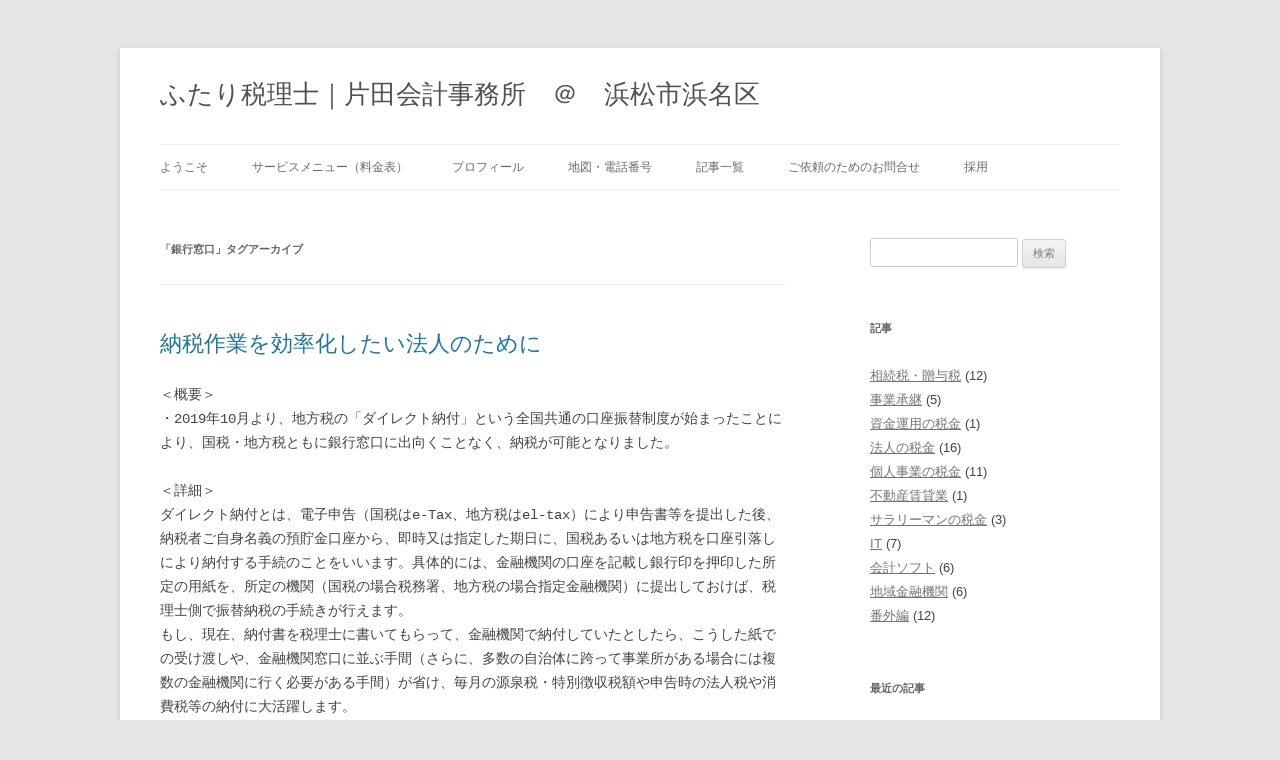

--- FILE ---
content_type: text/html; charset=UTF-8
request_url: https://office-katada.jp/?tag=%E9%8A%80%E8%A1%8C%E7%AA%93%E5%8F%A3
body_size: 12672
content:
<!DOCTYPE html>
<!--[if IE 7]>
<html class="ie ie7" dir="ltr" lang="ja" prefix="og: https://ogp.me/ns#">
<![endif]-->
<!--[if IE 8]>
<html class="ie ie8" dir="ltr" lang="ja" prefix="og: https://ogp.me/ns#">
<![endif]-->
<!--[if !(IE 7) & !(IE 8)]><!-->
<html dir="ltr" lang="ja" prefix="og: https://ogp.me/ns#">
<!--<![endif]-->
<head>
<meta charset="UTF-8" />
<meta name="viewport" content="width=device-width" />
<title>銀行窓口 | ふたり税理士｜片田会計事務所 ＠ 浜松市浜名区</title>
<link rel="profile" href="https://gmpg.org/xfn/11" />
<link rel="pingback" href="https://office-katada.jp/xmlrpc.php">
<!--[if lt IE 9]>
<script src="https://office-katada.jp/wp-content/themes/twentytwelve/js/html5.js?ver=3.7.0" type="text/javascript"></script>
<![endif]-->

		<!-- All in One SEO 4.9.3 - aioseo.com -->
	<meta name="robots" content="max-image-preview:large" />
	<link rel="canonical" href="https://office-katada.jp/?tag=%e9%8a%80%e8%a1%8c%e7%aa%93%e5%8f%a3" />
	<meta name="generator" content="All in One SEO (AIOSEO) 4.9.3" />
		<script type="application/ld+json" class="aioseo-schema">
			{"@context":"https:\/\/schema.org","@graph":[{"@type":"BreadcrumbList","@id":"https:\/\/office-katada.jp\/?tag=%E9%8A%80%E8%A1%8C%E7%AA%93%E5%8F%A3#breadcrumblist","itemListElement":[{"@type":"ListItem","@id":"https:\/\/office-katada.jp#listItem","position":1,"name":"\u30db\u30fc\u30e0","item":"https:\/\/office-katada.jp","nextItem":{"@type":"ListItem","@id":"https:\/\/office-katada.jp\/?tag=%e9%8a%80%e8%a1%8c%e7%aa%93%e5%8f%a3#listItem","name":"\u9280\u884c\u7a93\u53e3"}},{"@type":"ListItem","@id":"https:\/\/office-katada.jp\/?tag=%e9%8a%80%e8%a1%8c%e7%aa%93%e5%8f%a3#listItem","position":2,"name":"\u9280\u884c\u7a93\u53e3","previousItem":{"@type":"ListItem","@id":"https:\/\/office-katada.jp#listItem","name":"\u30db\u30fc\u30e0"}}]},{"@type":"CollectionPage","@id":"https:\/\/office-katada.jp\/?tag=%E9%8A%80%E8%A1%8C%E7%AA%93%E5%8F%A3#collectionpage","url":"https:\/\/office-katada.jp\/?tag=%E9%8A%80%E8%A1%8C%E7%AA%93%E5%8F%A3","name":"\u9280\u884c\u7a93\u53e3 | \u3075\u305f\u308a\u7a0e\u7406\u58eb\uff5c\u7247\u7530\u4f1a\u8a08\u4e8b\u52d9\u6240 \uff20 \u6d5c\u677e\u5e02\u6d5c\u540d\u533a","inLanguage":"ja","isPartOf":{"@id":"https:\/\/office-katada.jp\/#website"},"breadcrumb":{"@id":"https:\/\/office-katada.jp\/?tag=%E9%8A%80%E8%A1%8C%E7%AA%93%E5%8F%A3#breadcrumblist"}},{"@type":"Organization","@id":"https:\/\/office-katada.jp\/#organization","name":"\u3075\u305f\u308a\u7a0e\u7406\u58eb\uff5c\u7247\u7530\u4f1a\u8a08\u4e8b\u52d9\u6240\u3000\uff20\u3000\u6d5c\u677e\u5e02\u6d5c\u540d\u533a","url":"https:\/\/office-katada.jp\/"},{"@type":"WebSite","@id":"https:\/\/office-katada.jp\/#website","url":"https:\/\/office-katada.jp\/","name":"\u3075\u305f\u308a\u7a0e\u7406\u58eb\uff5c\u7247\u7530\u4f1a\u8a08\u4e8b\u52d9\u6240\u3000\uff20\u3000\u6d5c\u677e\u5e02\u6d5c\u540d\u533a","inLanguage":"ja","publisher":{"@id":"https:\/\/office-katada.jp\/#organization"}}]}
		</script>
		<!-- All in One SEO -->

<!-- Jetpack Site Verification Tags -->
<meta name="google-site-verification" content="ETMj-DMRDDdqmJuTFvTZi42WNED1Rze0M0jrOtoVa-g" />
<link rel='dns-prefetch' href='//www.googletagmanager.com' />
<link rel='dns-prefetch' href='//stats.wp.com' />
<link rel='dns-prefetch' href='//v0.wordpress.com' />
<link rel='preconnect' href='//i0.wp.com' />
<link rel='preconnect' href='//c0.wp.com' />
<link rel="alternate" type="application/rss+xml" title="ふたり税理士｜片田会計事務所　＠　浜松市浜名区 &raquo; フィード" href="https://office-katada.jp/?feed=rss2" />
<link rel="alternate" type="application/rss+xml" title="ふたり税理士｜片田会計事務所　＠　浜松市浜名区 &raquo; コメントフィード" href="https://office-katada.jp/?feed=comments-rss2" />
<link rel="alternate" type="application/rss+xml" title="ふたり税理士｜片田会計事務所　＠　浜松市浜名区 &raquo; 銀行窓口 タグのフィード" href="https://office-katada.jp/?feed=rss2&#038;tag=%e9%8a%80%e8%a1%8c%e7%aa%93%e5%8f%a3" />
<style id='wp-img-auto-sizes-contain-inline-css' type='text/css'>
img:is([sizes=auto i],[sizes^="auto," i]){contain-intrinsic-size:3000px 1500px}
/*# sourceURL=wp-img-auto-sizes-contain-inline-css */
</style>
<style id='wp-emoji-styles-inline-css' type='text/css'>

	img.wp-smiley, img.emoji {
		display: inline !important;
		border: none !important;
		box-shadow: none !important;
		height: 1em !important;
		width: 1em !important;
		margin: 0 0.07em !important;
		vertical-align: -0.1em !important;
		background: none !important;
		padding: 0 !important;
	}
/*# sourceURL=wp-emoji-styles-inline-css */
</style>
<style id='wp-block-library-inline-css' type='text/css'>
:root{--wp-block-synced-color:#7a00df;--wp-block-synced-color--rgb:122,0,223;--wp-bound-block-color:var(--wp-block-synced-color);--wp-editor-canvas-background:#ddd;--wp-admin-theme-color:#007cba;--wp-admin-theme-color--rgb:0,124,186;--wp-admin-theme-color-darker-10:#006ba1;--wp-admin-theme-color-darker-10--rgb:0,107,160.5;--wp-admin-theme-color-darker-20:#005a87;--wp-admin-theme-color-darker-20--rgb:0,90,135;--wp-admin-border-width-focus:2px}@media (min-resolution:192dpi){:root{--wp-admin-border-width-focus:1.5px}}.wp-element-button{cursor:pointer}:root .has-very-light-gray-background-color{background-color:#eee}:root .has-very-dark-gray-background-color{background-color:#313131}:root .has-very-light-gray-color{color:#eee}:root .has-very-dark-gray-color{color:#313131}:root .has-vivid-green-cyan-to-vivid-cyan-blue-gradient-background{background:linear-gradient(135deg,#00d084,#0693e3)}:root .has-purple-crush-gradient-background{background:linear-gradient(135deg,#34e2e4,#4721fb 50%,#ab1dfe)}:root .has-hazy-dawn-gradient-background{background:linear-gradient(135deg,#faaca8,#dad0ec)}:root .has-subdued-olive-gradient-background{background:linear-gradient(135deg,#fafae1,#67a671)}:root .has-atomic-cream-gradient-background{background:linear-gradient(135deg,#fdd79a,#004a59)}:root .has-nightshade-gradient-background{background:linear-gradient(135deg,#330968,#31cdcf)}:root .has-midnight-gradient-background{background:linear-gradient(135deg,#020381,#2874fc)}:root{--wp--preset--font-size--normal:16px;--wp--preset--font-size--huge:42px}.has-regular-font-size{font-size:1em}.has-larger-font-size{font-size:2.625em}.has-normal-font-size{font-size:var(--wp--preset--font-size--normal)}.has-huge-font-size{font-size:var(--wp--preset--font-size--huge)}.has-text-align-center{text-align:center}.has-text-align-left{text-align:left}.has-text-align-right{text-align:right}.has-fit-text{white-space:nowrap!important}#end-resizable-editor-section{display:none}.aligncenter{clear:both}.items-justified-left{justify-content:flex-start}.items-justified-center{justify-content:center}.items-justified-right{justify-content:flex-end}.items-justified-space-between{justify-content:space-between}.screen-reader-text{border:0;clip-path:inset(50%);height:1px;margin:-1px;overflow:hidden;padding:0;position:absolute;width:1px;word-wrap:normal!important}.screen-reader-text:focus{background-color:#ddd;clip-path:none;color:#444;display:block;font-size:1em;height:auto;left:5px;line-height:normal;padding:15px 23px 14px;text-decoration:none;top:5px;width:auto;z-index:100000}html :where(.has-border-color){border-style:solid}html :where([style*=border-top-color]){border-top-style:solid}html :where([style*=border-right-color]){border-right-style:solid}html :where([style*=border-bottom-color]){border-bottom-style:solid}html :where([style*=border-left-color]){border-left-style:solid}html :where([style*=border-width]){border-style:solid}html :where([style*=border-top-width]){border-top-style:solid}html :where([style*=border-right-width]){border-right-style:solid}html :where([style*=border-bottom-width]){border-bottom-style:solid}html :where([style*=border-left-width]){border-left-style:solid}html :where(img[class*=wp-image-]){height:auto;max-width:100%}:where(figure){margin:0 0 1em}html :where(.is-position-sticky){--wp-admin--admin-bar--position-offset:var(--wp-admin--admin-bar--height,0px)}@media screen and (max-width:600px){html :where(.is-position-sticky){--wp-admin--admin-bar--position-offset:0px}}

/*# sourceURL=wp-block-library-inline-css */
</style><style id='global-styles-inline-css' type='text/css'>
:root{--wp--preset--aspect-ratio--square: 1;--wp--preset--aspect-ratio--4-3: 4/3;--wp--preset--aspect-ratio--3-4: 3/4;--wp--preset--aspect-ratio--3-2: 3/2;--wp--preset--aspect-ratio--2-3: 2/3;--wp--preset--aspect-ratio--16-9: 16/9;--wp--preset--aspect-ratio--9-16: 9/16;--wp--preset--color--black: #000000;--wp--preset--color--cyan-bluish-gray: #abb8c3;--wp--preset--color--white: #fff;--wp--preset--color--pale-pink: #f78da7;--wp--preset--color--vivid-red: #cf2e2e;--wp--preset--color--luminous-vivid-orange: #ff6900;--wp--preset--color--luminous-vivid-amber: #fcb900;--wp--preset--color--light-green-cyan: #7bdcb5;--wp--preset--color--vivid-green-cyan: #00d084;--wp--preset--color--pale-cyan-blue: #8ed1fc;--wp--preset--color--vivid-cyan-blue: #0693e3;--wp--preset--color--vivid-purple: #9b51e0;--wp--preset--color--blue: #21759b;--wp--preset--color--dark-gray: #444;--wp--preset--color--medium-gray: #9f9f9f;--wp--preset--color--light-gray: #e6e6e6;--wp--preset--gradient--vivid-cyan-blue-to-vivid-purple: linear-gradient(135deg,rgb(6,147,227) 0%,rgb(155,81,224) 100%);--wp--preset--gradient--light-green-cyan-to-vivid-green-cyan: linear-gradient(135deg,rgb(122,220,180) 0%,rgb(0,208,130) 100%);--wp--preset--gradient--luminous-vivid-amber-to-luminous-vivid-orange: linear-gradient(135deg,rgb(252,185,0) 0%,rgb(255,105,0) 100%);--wp--preset--gradient--luminous-vivid-orange-to-vivid-red: linear-gradient(135deg,rgb(255,105,0) 0%,rgb(207,46,46) 100%);--wp--preset--gradient--very-light-gray-to-cyan-bluish-gray: linear-gradient(135deg,rgb(238,238,238) 0%,rgb(169,184,195) 100%);--wp--preset--gradient--cool-to-warm-spectrum: linear-gradient(135deg,rgb(74,234,220) 0%,rgb(151,120,209) 20%,rgb(207,42,186) 40%,rgb(238,44,130) 60%,rgb(251,105,98) 80%,rgb(254,248,76) 100%);--wp--preset--gradient--blush-light-purple: linear-gradient(135deg,rgb(255,206,236) 0%,rgb(152,150,240) 100%);--wp--preset--gradient--blush-bordeaux: linear-gradient(135deg,rgb(254,205,165) 0%,rgb(254,45,45) 50%,rgb(107,0,62) 100%);--wp--preset--gradient--luminous-dusk: linear-gradient(135deg,rgb(255,203,112) 0%,rgb(199,81,192) 50%,rgb(65,88,208) 100%);--wp--preset--gradient--pale-ocean: linear-gradient(135deg,rgb(255,245,203) 0%,rgb(182,227,212) 50%,rgb(51,167,181) 100%);--wp--preset--gradient--electric-grass: linear-gradient(135deg,rgb(202,248,128) 0%,rgb(113,206,126) 100%);--wp--preset--gradient--midnight: linear-gradient(135deg,rgb(2,3,129) 0%,rgb(40,116,252) 100%);--wp--preset--font-size--small: 13px;--wp--preset--font-size--medium: 20px;--wp--preset--font-size--large: 36px;--wp--preset--font-size--x-large: 42px;--wp--preset--spacing--20: 0.44rem;--wp--preset--spacing--30: 0.67rem;--wp--preset--spacing--40: 1rem;--wp--preset--spacing--50: 1.5rem;--wp--preset--spacing--60: 2.25rem;--wp--preset--spacing--70: 3.38rem;--wp--preset--spacing--80: 5.06rem;--wp--preset--shadow--natural: 6px 6px 9px rgba(0, 0, 0, 0.2);--wp--preset--shadow--deep: 12px 12px 50px rgba(0, 0, 0, 0.4);--wp--preset--shadow--sharp: 6px 6px 0px rgba(0, 0, 0, 0.2);--wp--preset--shadow--outlined: 6px 6px 0px -3px rgb(255, 255, 255), 6px 6px rgb(0, 0, 0);--wp--preset--shadow--crisp: 6px 6px 0px rgb(0, 0, 0);}:where(.is-layout-flex){gap: 0.5em;}:where(.is-layout-grid){gap: 0.5em;}body .is-layout-flex{display: flex;}.is-layout-flex{flex-wrap: wrap;align-items: center;}.is-layout-flex > :is(*, div){margin: 0;}body .is-layout-grid{display: grid;}.is-layout-grid > :is(*, div){margin: 0;}:where(.wp-block-columns.is-layout-flex){gap: 2em;}:where(.wp-block-columns.is-layout-grid){gap: 2em;}:where(.wp-block-post-template.is-layout-flex){gap: 1.25em;}:where(.wp-block-post-template.is-layout-grid){gap: 1.25em;}.has-black-color{color: var(--wp--preset--color--black) !important;}.has-cyan-bluish-gray-color{color: var(--wp--preset--color--cyan-bluish-gray) !important;}.has-white-color{color: var(--wp--preset--color--white) !important;}.has-pale-pink-color{color: var(--wp--preset--color--pale-pink) !important;}.has-vivid-red-color{color: var(--wp--preset--color--vivid-red) !important;}.has-luminous-vivid-orange-color{color: var(--wp--preset--color--luminous-vivid-orange) !important;}.has-luminous-vivid-amber-color{color: var(--wp--preset--color--luminous-vivid-amber) !important;}.has-light-green-cyan-color{color: var(--wp--preset--color--light-green-cyan) !important;}.has-vivid-green-cyan-color{color: var(--wp--preset--color--vivid-green-cyan) !important;}.has-pale-cyan-blue-color{color: var(--wp--preset--color--pale-cyan-blue) !important;}.has-vivid-cyan-blue-color{color: var(--wp--preset--color--vivid-cyan-blue) !important;}.has-vivid-purple-color{color: var(--wp--preset--color--vivid-purple) !important;}.has-black-background-color{background-color: var(--wp--preset--color--black) !important;}.has-cyan-bluish-gray-background-color{background-color: var(--wp--preset--color--cyan-bluish-gray) !important;}.has-white-background-color{background-color: var(--wp--preset--color--white) !important;}.has-pale-pink-background-color{background-color: var(--wp--preset--color--pale-pink) !important;}.has-vivid-red-background-color{background-color: var(--wp--preset--color--vivid-red) !important;}.has-luminous-vivid-orange-background-color{background-color: var(--wp--preset--color--luminous-vivid-orange) !important;}.has-luminous-vivid-amber-background-color{background-color: var(--wp--preset--color--luminous-vivid-amber) !important;}.has-light-green-cyan-background-color{background-color: var(--wp--preset--color--light-green-cyan) !important;}.has-vivid-green-cyan-background-color{background-color: var(--wp--preset--color--vivid-green-cyan) !important;}.has-pale-cyan-blue-background-color{background-color: var(--wp--preset--color--pale-cyan-blue) !important;}.has-vivid-cyan-blue-background-color{background-color: var(--wp--preset--color--vivid-cyan-blue) !important;}.has-vivid-purple-background-color{background-color: var(--wp--preset--color--vivid-purple) !important;}.has-black-border-color{border-color: var(--wp--preset--color--black) !important;}.has-cyan-bluish-gray-border-color{border-color: var(--wp--preset--color--cyan-bluish-gray) !important;}.has-white-border-color{border-color: var(--wp--preset--color--white) !important;}.has-pale-pink-border-color{border-color: var(--wp--preset--color--pale-pink) !important;}.has-vivid-red-border-color{border-color: var(--wp--preset--color--vivid-red) !important;}.has-luminous-vivid-orange-border-color{border-color: var(--wp--preset--color--luminous-vivid-orange) !important;}.has-luminous-vivid-amber-border-color{border-color: var(--wp--preset--color--luminous-vivid-amber) !important;}.has-light-green-cyan-border-color{border-color: var(--wp--preset--color--light-green-cyan) !important;}.has-vivid-green-cyan-border-color{border-color: var(--wp--preset--color--vivid-green-cyan) !important;}.has-pale-cyan-blue-border-color{border-color: var(--wp--preset--color--pale-cyan-blue) !important;}.has-vivid-cyan-blue-border-color{border-color: var(--wp--preset--color--vivid-cyan-blue) !important;}.has-vivid-purple-border-color{border-color: var(--wp--preset--color--vivid-purple) !important;}.has-vivid-cyan-blue-to-vivid-purple-gradient-background{background: var(--wp--preset--gradient--vivid-cyan-blue-to-vivid-purple) !important;}.has-light-green-cyan-to-vivid-green-cyan-gradient-background{background: var(--wp--preset--gradient--light-green-cyan-to-vivid-green-cyan) !important;}.has-luminous-vivid-amber-to-luminous-vivid-orange-gradient-background{background: var(--wp--preset--gradient--luminous-vivid-amber-to-luminous-vivid-orange) !important;}.has-luminous-vivid-orange-to-vivid-red-gradient-background{background: var(--wp--preset--gradient--luminous-vivid-orange-to-vivid-red) !important;}.has-very-light-gray-to-cyan-bluish-gray-gradient-background{background: var(--wp--preset--gradient--very-light-gray-to-cyan-bluish-gray) !important;}.has-cool-to-warm-spectrum-gradient-background{background: var(--wp--preset--gradient--cool-to-warm-spectrum) !important;}.has-blush-light-purple-gradient-background{background: var(--wp--preset--gradient--blush-light-purple) !important;}.has-blush-bordeaux-gradient-background{background: var(--wp--preset--gradient--blush-bordeaux) !important;}.has-luminous-dusk-gradient-background{background: var(--wp--preset--gradient--luminous-dusk) !important;}.has-pale-ocean-gradient-background{background: var(--wp--preset--gradient--pale-ocean) !important;}.has-electric-grass-gradient-background{background: var(--wp--preset--gradient--electric-grass) !important;}.has-midnight-gradient-background{background: var(--wp--preset--gradient--midnight) !important;}.has-small-font-size{font-size: var(--wp--preset--font-size--small) !important;}.has-medium-font-size{font-size: var(--wp--preset--font-size--medium) !important;}.has-large-font-size{font-size: var(--wp--preset--font-size--large) !important;}.has-x-large-font-size{font-size: var(--wp--preset--font-size--x-large) !important;}
/*# sourceURL=global-styles-inline-css */
</style>

<style id='classic-theme-styles-inline-css' type='text/css'>
/*! This file is auto-generated */
.wp-block-button__link{color:#fff;background-color:#32373c;border-radius:9999px;box-shadow:none;text-decoration:none;padding:calc(.667em + 2px) calc(1.333em + 2px);font-size:1.125em}.wp-block-file__button{background:#32373c;color:#fff;text-decoration:none}
/*# sourceURL=/wp-includes/css/classic-themes.min.css */
</style>
<link rel='stylesheet' id='twentytwelve-style-css' href='https://office-katada.jp/wp-content/themes/twentytwelve/style.css?ver=20240402' type='text/css' media='all' />
<link rel='stylesheet' id='twentytwelve-block-style-css' href='https://office-katada.jp/wp-content/themes/twentytwelve/css/blocks.css?ver=20230213' type='text/css' media='all' />
<link rel='stylesheet' id='sharedaddy-css' href='https://c0.wp.com/p/jetpack/15.4/modules/sharedaddy/sharing.css' type='text/css' media='all' />
<link rel='stylesheet' id='social-logos-css' href='https://c0.wp.com/p/jetpack/15.4/_inc/social-logos/social-logos.min.css' type='text/css' media='all' />
<script type="text/javascript" src="https://c0.wp.com/c/6.9/wp-includes/js/jquery/jquery.min.js" id="jquery-core-js"></script>
<script type="text/javascript" src="https://c0.wp.com/c/6.9/wp-includes/js/jquery/jquery-migrate.min.js" id="jquery-migrate-js"></script>
<script type="text/javascript" src="https://office-katada.jp/wp-content/themes/twentytwelve/js/navigation.js?ver=20141205" id="twentytwelve-navigation-js" defer="defer" data-wp-strategy="defer"></script>

<!-- Site Kit によって追加された Google タグ（gtag.js）スニペット -->
<!-- Google アナリティクス スニペット (Site Kit が追加) -->
<script type="text/javascript" src="https://www.googletagmanager.com/gtag/js?id=G-LTE601HJBY" id="google_gtagjs-js" async></script>
<script type="text/javascript" id="google_gtagjs-js-after">
/* <![CDATA[ */
window.dataLayer = window.dataLayer || [];function gtag(){dataLayer.push(arguments);}
gtag("set","linker",{"domains":["office-katada.jp"]});
gtag("js", new Date());
gtag("set", "developer_id.dZTNiMT", true);
gtag("config", "G-LTE601HJBY");
//# sourceURL=google_gtagjs-js-after
/* ]]> */
</script>
<link rel="https://api.w.org/" href="https://office-katada.jp/index.php?rest_route=/" /><link rel="alternate" title="JSON" type="application/json" href="https://office-katada.jp/index.php?rest_route=/wp/v2/tags/139" />	<link rel="preconnect" href="https://fonts.googleapis.com">
	<link rel="preconnect" href="https://fonts.gstatic.com">
	<meta name="generator" content="Site Kit by Google 1.171.0" />	<style>img#wpstats{display:none}</style>
		<link rel="icon" href="https://i0.wp.com/office-katada.jp/wp-content/uploads/2019/04/cropped-logo-office-katada-2.jpg?fit=32%2C32&#038;ssl=1" sizes="32x32" />
<link rel="icon" href="https://i0.wp.com/office-katada.jp/wp-content/uploads/2019/04/cropped-logo-office-katada-2.jpg?fit=192%2C192&#038;ssl=1" sizes="192x192" />
<link rel="apple-touch-icon" href="https://i0.wp.com/office-katada.jp/wp-content/uploads/2019/04/cropped-logo-office-katada-2.jpg?fit=180%2C180&#038;ssl=1" />
<meta name="msapplication-TileImage" content="https://i0.wp.com/office-katada.jp/wp-content/uploads/2019/04/cropped-logo-office-katada-2.jpg?fit=270%2C270&#038;ssl=1" />
	<style id="egf-frontend-styles" type="text/css">
		p {font-family: 'Courier New', sans-serif;font-style: normal;font-weight: 400;} h1 {font-family: 'Courier New', sans-serif;font-style: normal;font-weight: 400;} h2 {font-family: 'Courier New', sans-serif;font-style: normal;font-weight: 400;} h3 {} h4 {} h5 {} h6 {} 	</style>
	</head>

<body data-rsssl=1 class="archive tag tag-139 wp-embed-responsive wp-theme-twentytwelve single-author">
<div id="page" class="hfeed site">
	<header id="masthead" class="site-header">
		<hgroup>
			<h1 class="site-title"><a href="https://office-katada.jp/" rel="home">ふたり税理士｜片田会計事務所　＠　浜松市浜名区</a></h1>
			<h2 class="site-description"></h2>
		</hgroup>

		<nav id="site-navigation" class="main-navigation">
			<button class="menu-toggle">メニュー</button>
			<a class="assistive-text" href="#content">コンテンツへスキップ</a>
			<div class="menu-%e7%89%87%e7%94%b0%e4%bc%9a%e8%a8%88%e4%ba%8b%e5%8b%99%e6%89%80-container"><ul id="menu-%e7%89%87%e7%94%b0%e4%bc%9a%e8%a8%88%e4%ba%8b%e5%8b%99%e6%89%80" class="nav-menu"><li id="menu-item-110" class="menu-item menu-item-type-post_type menu-item-object-page menu-item-home menu-item-110"><a href="https://office-katada.jp/">ようこそ</a></li>
<li id="menu-item-318" class="menu-item menu-item-type-post_type menu-item-object-page menu-item-318"><a href="https://office-katada.jp/?page_id=316">サービスメニュー（料金表）</a></li>
<li id="menu-item-111" class="menu-item menu-item-type-post_type menu-item-object-page menu-item-111"><a href="https://office-katada.jp/?page_id=15">プロフィール</a></li>
<li id="menu-item-350" class="menu-item menu-item-type-post_type menu-item-object-page menu-item-350"><a href="https://office-katada.jp/?page_id=346">地図・電話番号</a></li>
<li id="menu-item-624" class="menu-item menu-item-type-post_type menu-item-object-page current_page_parent menu-item-624"><a href="https://office-katada.jp/?page_id=622">記事一覧</a></li>
<li id="menu-item-109" class="menu-item menu-item-type-post_type menu-item-object-page menu-item-109"><a href="https://office-katada.jp/?page_id=17">ご依頼のためのお問合せ</a></li>
<li id="menu-item-1874" class="menu-item menu-item-type-post_type menu-item-object-page menu-item-1874"><a href="https://office-katada.jp/?page_id=1873">採用</a></li>
</ul></div>		</nav><!-- #site-navigation -->

			</header><!-- #masthead -->

	<div id="main" class="wrapper">

	<section id="primary" class="site-content">
		<div id="content" role="main">

					<header class="archive-header">
				<h1 class="archive-title">
				「<span>銀行窓口</span>」タグアーカイブ				</h1>

						</header><!-- .archive-header -->

			
	<article id="post-436" class="post-436 post type-post status-publish format-standard hentry category-20 tag-49 tag-50 tag-51 tag-76 tag-77 tag-137 tag-138 tag-139">
				<header class="entry-header">
			
						<h1 class="entry-title">
				<a href="https://office-katada.jp/?p=436" rel="bookmark">納税作業を効率化したい法人のために</a>
			</h1>
								</header><!-- .entry-header -->

				<div class="entry-content">
			<p>＜概要＞<br />
・2019年10月より、地方税の「ダイレクト納付」という全国共通の口座振替制度が始まったことにより、国税・地方税ともに銀行窓口に出向くことなく、納税が可能となりました。</p>
<p>＜詳細＞<br />
ダイレクト納付とは、電子申告（国税はe-Tax、地方税はel-tax）により申告書等を提出した後、納税者ご自身名義の預貯金口座から、即時又は指定した期日に、国税あるいは地方税を口座引落しにより納付する手続のことをいいます。具体的には、金融機関の口座を記載し銀行印を押印した所定の用紙を、所定の機関（国税の場合税務署、地方税の場合指定金融機関）に提出しておけば、税理士側で振替納税の手続きが行えます。<br />
もし、現在、納付書を税理士に書いてもらって、金融機関で納付していたとしたら、こうした紙での受け渡しや、金融機関窓口に並ぶ手間（さらに、多数の自治体に跨って事業所がある場合には複数の金融機関に行く必要がある手間）が省け、毎月の源泉税・特別徴収税額や申告時の法人税や消費税等の納付に大活躍します。</p>
<p>参考リンク<br />
●共通<br />
日本マルチペイメントネットワーク運営機構　「ダイレクト納付」の仕組みを記したチラシ<br />
<a href="https://www.pay-easy.jp/news/DC.pdf">https://www.pay-easy.jp/news/DC.pdf</a></p>
<p>●国税<br />
国税庁　ダイレクト納付の手続<br />
<a href="https://www.nta.go.jp/taxes/nozei/nofu/index.htm">https://www.nta.go.jp/taxes/nozei/nofu/index.htm</a></p>
<p>●地方税<br />
地方税共同機構<br />
「ダイレクト納付」の申込方法については、PCdesk（WEB版）ガイドの「納税の手続を行う」の章を参照するのがわかりやすい。<br />
<a href="https://www.eltax.lta.go.jp/support/document/">https://www.eltax.lta.go.jp/support/document/</a><br />
PCdesk（WEB版）は次のサイトにアクセスする。<br />
<a href="https://www.portal.eltax.lta.go.jp/apa/web/webindexb#eLTAX">https://www.portal.eltax.lta.go.jp/apa/web/webindexb#eLTAX</a></p>
<p>編集履歴<br />
2019年9月27日　地方税のダイレクト納付が開始されたことに伴い、記事を変更</p>
<p>&nbsp;</p>
<div class="sharedaddy sd-sharing-enabled"><div class="robots-nocontent sd-block sd-social sd-social-icon sd-sharing"><h3 class="sd-title">共有:</h3><div class="sd-content"><ul><li class="share-twitter"><a rel="nofollow noopener noreferrer"
				data-shared="sharing-twitter-436"
				class="share-twitter sd-button share-icon no-text"
				href="https://office-katada.jp/?p=436&#038;share=twitter"
				target="_blank"
				aria-labelledby="sharing-twitter-436"
				>
				<span id="sharing-twitter-436" hidden>クリックして X で共有 (新しいウィンドウで開きます)</span>
				<span>X</span>
			</a></li><li class="share-facebook"><a rel="nofollow noopener noreferrer"
				data-shared="sharing-facebook-436"
				class="share-facebook sd-button share-icon no-text"
				href="https://office-katada.jp/?p=436&#038;share=facebook"
				target="_blank"
				aria-labelledby="sharing-facebook-436"
				>
				<span id="sharing-facebook-436" hidden>Facebook で共有するにはクリックしてください (新しいウィンドウで開きます)</span>
				<span>Facebook</span>
			</a></li><li class="share-custom share-custom-line"><a rel="nofollow noopener noreferrer"
				data-shared="sharing-custom-436"
				class="share-custom share-custom-line sd-button share-icon no-text"
				href="https://office-katada.jp/?p=436&#038;share=custom-1613487141"
				target="_blank"
				aria-labelledby="sharing-custom-436"
				>
				<span id="sharing-custom-436" hidden>クリックして LINE で共有 (新しいウィンドウで開きます)</span>
				<span class="custom-sharing-span" style="background-image:url(&quot;https://office-katada.jp/wp-content/uploads/2021/02/square-default.png&quot;);">LINE</span>
			</a></li><li class="share-print"><a rel="nofollow noopener noreferrer"
				data-shared="sharing-print-436"
				class="share-print sd-button share-icon no-text"
				href="https://office-katada.jp/?p=436&#038;share=print"
				target="_blank"
				aria-labelledby="sharing-print-436"
				>
				<span id="sharing-print-436" hidden>クリックして印刷 (新しいウィンドウで開きます)</span>
				<span>印刷</span>
			</a></li><li class="share-end"></li></ul></div></div></div>					</div><!-- .entry-content -->
		
		<footer class="entry-meta">
			カテゴリー: <a href="https://office-katada.jp/?cat=20" rel="category">法人の税金</a> | タグ: <a href="https://office-katada.jp/?tag=%e7%b4%8d%e7%a8%8e" rel="tag">納税</a>、<a href="https://office-katada.jp/?tag=%e9%9b%bb%e5%ad%90%e7%b4%8d%e7%a8%8e" rel="tag">電子納税</a>、<a href="https://office-katada.jp/?tag=%e3%83%80%e3%82%a4%e3%83%ac%e3%82%af%e3%83%88%e7%b4%8d%e4%bb%98" rel="tag">ダイレクト納付</a>、<a href="https://office-katada.jp/?tag=%e6%b5%9c%e6%9d%be%e5%b8%82" rel="tag">浜松市</a>、<a href="https://office-katada.jp/?tag=%e7%a8%8e%e7%90%86%e5%a3%ab" rel="tag">税理士</a>、<a href="https://office-katada.jp/?tag=%e9%9d%a2%e5%80%92" rel="tag">面倒</a>、<a href="https://office-katada.jp/?tag=%e5%8a%b9%e7%8e%87%e5%8c%96" rel="tag">効率化</a>、<a href="https://office-katada.jp/?tag=%e9%8a%80%e8%a1%8c%e7%aa%93%e5%8f%a3" rel="tag">銀行窓口</a> | 投稿日: <a href="https://office-katada.jp/?p=436" title="9:47 AM" rel="bookmark"><time class="entry-date" datetime="2019-09-27T09:47:34+09:00">2019年9月27日</time></a> | <span class="by-author">投稿者: <span class="author vcard"><a class="url fn n" href="https://office-katada.jp/?author=1" title="tax@office-katada.jp の投稿をすべて表示" rel="author">tax@office-katada.jp</a></span></span>								</footer><!-- .entry-meta -->
	</article><!-- #post -->

		
		</div><!-- #content -->
	</section><!-- #primary -->


			<div id="secondary" class="widget-area" role="complementary">
			<aside id="search-2" class="widget widget_search"><form role="search" method="get" id="searchform" class="searchform" action="https://office-katada.jp/">
				<div>
					<label class="screen-reader-text" for="s">検索:</label>
					<input type="text" value="" name="s" id="s" />
					<input type="submit" id="searchsubmit" value="検索" />
				</div>
			</form></aside><aside id="categories-7" class="widget widget_categories"><h3 class="widget-title">記事</h3>
			<ul>
					<li class="cat-item cat-item-23"><a href="https://office-katada.jp/?cat=23">相続税・贈与税</a> (12)
</li>
	<li class="cat-item cat-item-36"><a href="https://office-katada.jp/?cat=36">事業承継</a> (5)
</li>
	<li class="cat-item cat-item-110"><a href="https://office-katada.jp/?cat=110">資金運用の税金</a> (1)
</li>
	<li class="cat-item cat-item-20"><a href="https://office-katada.jp/?cat=20">法人の税金</a> (16)
</li>
	<li class="cat-item cat-item-22"><a href="https://office-katada.jp/?cat=22">個人事業の税金</a> (11)
</li>
	<li class="cat-item cat-item-62"><a href="https://office-katada.jp/?cat=62">不動産賃貸業</a> (1)
</li>
	<li class="cat-item cat-item-37"><a href="https://office-katada.jp/?cat=37">サラリーマンの税金</a> (3)
</li>
	<li class="cat-item cat-item-123"><a href="https://office-katada.jp/?cat=123">IT</a> (7)
</li>
	<li class="cat-item cat-item-35"><a href="https://office-katada.jp/?cat=35">会計ソフト</a> (6)
</li>
	<li class="cat-item cat-item-32"><a href="https://office-katada.jp/?cat=32">地域金融機関</a> (6)
</li>
	<li class="cat-item cat-item-31"><a href="https://office-katada.jp/?cat=31">番外編</a> (12)
</li>
			</ul>

			</aside>
		<aside id="recent-posts-2" class="widget widget_recent_entries">
		<h3 class="widget-title">最近の記事</h3>
		<ul>
											<li>
					<a href="https://office-katada.jp/?p=1946">既存のメールシステムを維持したまま、Gemini Advancedの高度なAI機能を安全に業務へ取り入れる方法</a>
									</li>
											<li>
					<a href="https://office-katada.jp/?p=1895">M＆A業務の提供について</a>
									</li>
											<li>
					<a href="https://office-katada.jp/?p=1677">一般的な相続対策のまとめ</a>
									</li>
											<li>
					<a href="https://office-katada.jp/?p=1664">新たな相続税低減ツールとなった、相続時精算課税</a>
									</li>
											<li>
					<a href="https://office-katada.jp/?p=1652">相続の手続きが終わっても、被相続人が不動産を購入した時の売買契約書等は残しておきましょう。</a>
									</li>
					</ul>

		</aside><aside id="text-4" class="widget widget_text"><h3 class="widget-title">免責事項</h3>			<div class="textwidget"><p>内容については、読者が理解しやすいように厳密ではない解説をしている部分があります。<br />
また、法改正等により記事投稿時点とは異なる法施行状況になっている場合があります。</p>
<p>したがって、本サイトの情報については、法令または公的機関や専門家の相談等の上、ご自身の最終判断のもとご利用ください。また、ご利用者および第三者が被る直接的および間接的な損害について、当事務所は一切の責任を負いません。</p>
<p>なお、本サイトの情報への問い合わせは、弊所お客様に対してのみ応じております。お客様以外からの問い合わせには応じかねますので、予めご了承ください。</p>
</div>
		</aside>		</div><!-- #secondary -->
		</div><!-- #main .wrapper -->
	<footer id="colophon" role="contentinfo">
		<div class="site-info">
									<a href="https://ja.wordpress.org/" class="imprint" title="セマンティックなパブリッシングツール">
				Proudly powered by WordPress			</a>
		</div><!-- .site-info -->
	</footer><!-- #colophon -->
</div><!-- #page -->


	<script type="text/javascript">
		window.WPCOM_sharing_counts = {"https://office-katada.jp/?p=436":436};
	</script>
				<script type="text/javascript" id="jetpack-stats-js-before">
/* <![CDATA[ */
_stq = window._stq || [];
_stq.push([ "view", {"v":"ext","blog":"116195579","post":"0","tz":"9","srv":"office-katada.jp","arch_tag":"\u9280\u884c\u7a93\u53e3","arch_results":"1","j":"1:15.4"} ]);
_stq.push([ "clickTrackerInit", "116195579", "0" ]);
//# sourceURL=jetpack-stats-js-before
/* ]]> */
</script>
<script type="text/javascript" src="https://stats.wp.com/e-202605.js" id="jetpack-stats-js" defer="defer" data-wp-strategy="defer"></script>
<script type="text/javascript" id="sharing-js-js-extra">
/* <![CDATA[ */
var sharing_js_options = {"lang":"en","counts":"1","is_stats_active":"1"};
//# sourceURL=sharing-js-js-extra
/* ]]> */
</script>
<script type="text/javascript" src="https://c0.wp.com/p/jetpack/15.4/_inc/build/sharedaddy/sharing.min.js" id="sharing-js-js"></script>
<script type="text/javascript" id="sharing-js-js-after">
/* <![CDATA[ */
var windowOpen;
			( function () {
				function matches( el, sel ) {
					return !! (
						el.matches && el.matches( sel ) ||
						el.msMatchesSelector && el.msMatchesSelector( sel )
					);
				}

				document.body.addEventListener( 'click', function ( event ) {
					if ( ! event.target ) {
						return;
					}

					var el;
					if ( matches( event.target, 'a.share-twitter' ) ) {
						el = event.target;
					} else if ( event.target.parentNode && matches( event.target.parentNode, 'a.share-twitter' ) ) {
						el = event.target.parentNode;
					}

					if ( el ) {
						event.preventDefault();

						// If there's another sharing window open, close it.
						if ( typeof windowOpen !== 'undefined' ) {
							windowOpen.close();
						}
						windowOpen = window.open( el.getAttribute( 'href' ), 'wpcomtwitter', 'menubar=1,resizable=1,width=600,height=350' );
						return false;
					}
				} );
			} )();
var windowOpen;
			( function () {
				function matches( el, sel ) {
					return !! (
						el.matches && el.matches( sel ) ||
						el.msMatchesSelector && el.msMatchesSelector( sel )
					);
				}

				document.body.addEventListener( 'click', function ( event ) {
					if ( ! event.target ) {
						return;
					}

					var el;
					if ( matches( event.target, 'a.share-facebook' ) ) {
						el = event.target;
					} else if ( event.target.parentNode && matches( event.target.parentNode, 'a.share-facebook' ) ) {
						el = event.target.parentNode;
					}

					if ( el ) {
						event.preventDefault();

						// If there's another sharing window open, close it.
						if ( typeof windowOpen !== 'undefined' ) {
							windowOpen.close();
						}
						windowOpen = window.open( el.getAttribute( 'href' ), 'wpcomfacebook', 'menubar=1,resizable=1,width=600,height=400' );
						return false;
					}
				} );
			} )();
//# sourceURL=sharing-js-js-after
/* ]]> */
</script>
<script id="wp-emoji-settings" type="application/json">
{"baseUrl":"https://s.w.org/images/core/emoji/17.0.2/72x72/","ext":".png","svgUrl":"https://s.w.org/images/core/emoji/17.0.2/svg/","svgExt":".svg","source":{"concatemoji":"https://office-katada.jp/wp-includes/js/wp-emoji-release.min.js?ver=6e7fd5c3fea56c41fa9643c02bdc6b4a"}}
</script>
<script type="module">
/* <![CDATA[ */
/*! This file is auto-generated */
const a=JSON.parse(document.getElementById("wp-emoji-settings").textContent),o=(window._wpemojiSettings=a,"wpEmojiSettingsSupports"),s=["flag","emoji"];function i(e){try{var t={supportTests:e,timestamp:(new Date).valueOf()};sessionStorage.setItem(o,JSON.stringify(t))}catch(e){}}function c(e,t,n){e.clearRect(0,0,e.canvas.width,e.canvas.height),e.fillText(t,0,0);t=new Uint32Array(e.getImageData(0,0,e.canvas.width,e.canvas.height).data);e.clearRect(0,0,e.canvas.width,e.canvas.height),e.fillText(n,0,0);const a=new Uint32Array(e.getImageData(0,0,e.canvas.width,e.canvas.height).data);return t.every((e,t)=>e===a[t])}function p(e,t){e.clearRect(0,0,e.canvas.width,e.canvas.height),e.fillText(t,0,0);var n=e.getImageData(16,16,1,1);for(let e=0;e<n.data.length;e++)if(0!==n.data[e])return!1;return!0}function u(e,t,n,a){switch(t){case"flag":return n(e,"\ud83c\udff3\ufe0f\u200d\u26a7\ufe0f","\ud83c\udff3\ufe0f\u200b\u26a7\ufe0f")?!1:!n(e,"\ud83c\udde8\ud83c\uddf6","\ud83c\udde8\u200b\ud83c\uddf6")&&!n(e,"\ud83c\udff4\udb40\udc67\udb40\udc62\udb40\udc65\udb40\udc6e\udb40\udc67\udb40\udc7f","\ud83c\udff4\u200b\udb40\udc67\u200b\udb40\udc62\u200b\udb40\udc65\u200b\udb40\udc6e\u200b\udb40\udc67\u200b\udb40\udc7f");case"emoji":return!a(e,"\ud83e\u1fac8")}return!1}function f(e,t,n,a){let r;const o=(r="undefined"!=typeof WorkerGlobalScope&&self instanceof WorkerGlobalScope?new OffscreenCanvas(300,150):document.createElement("canvas")).getContext("2d",{willReadFrequently:!0}),s=(o.textBaseline="top",o.font="600 32px Arial",{});return e.forEach(e=>{s[e]=t(o,e,n,a)}),s}function r(e){var t=document.createElement("script");t.src=e,t.defer=!0,document.head.appendChild(t)}a.supports={everything:!0,everythingExceptFlag:!0},new Promise(t=>{let n=function(){try{var e=JSON.parse(sessionStorage.getItem(o));if("object"==typeof e&&"number"==typeof e.timestamp&&(new Date).valueOf()<e.timestamp+604800&&"object"==typeof e.supportTests)return e.supportTests}catch(e){}return null}();if(!n){if("undefined"!=typeof Worker&&"undefined"!=typeof OffscreenCanvas&&"undefined"!=typeof URL&&URL.createObjectURL&&"undefined"!=typeof Blob)try{var e="postMessage("+f.toString()+"("+[JSON.stringify(s),u.toString(),c.toString(),p.toString()].join(",")+"));",a=new Blob([e],{type:"text/javascript"});const r=new Worker(URL.createObjectURL(a),{name:"wpTestEmojiSupports"});return void(r.onmessage=e=>{i(n=e.data),r.terminate(),t(n)})}catch(e){}i(n=f(s,u,c,p))}t(n)}).then(e=>{for(const n in e)a.supports[n]=e[n],a.supports.everything=a.supports.everything&&a.supports[n],"flag"!==n&&(a.supports.everythingExceptFlag=a.supports.everythingExceptFlag&&a.supports[n]);var t;a.supports.everythingExceptFlag=a.supports.everythingExceptFlag&&!a.supports.flag,a.supports.everything||((t=a.source||{}).concatemoji?r(t.concatemoji):t.wpemoji&&t.twemoji&&(r(t.twemoji),r(t.wpemoji)))});
//# sourceURL=https://office-katada.jp/wp-includes/js/wp-emoji-loader.min.js
/* ]]> */
</script>
</body>
</html>
